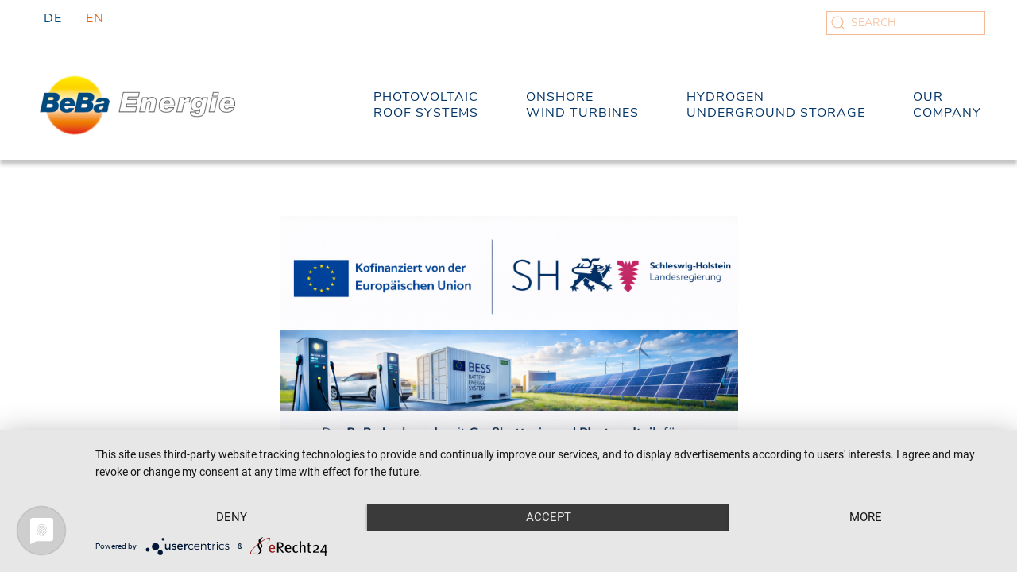

--- FILE ---
content_type: text/html; charset=utf-8
request_url: https://beba-energie.de/en/13-photovoltaik/neuigkeiten/108-produce-and-consume-your-own-electricity-independent-safe-and-economical
body_size: 29169
content:
<!DOCTYPE html>
<html lang="en-gb" dir="ltr" vocab="https://schema.org/">
    <head>
        <meta http-equiv="X-UA-Compatible" content="IE=edge">
        <meta name="viewport" content="width=device-width, initial-scale=1">
        <link rel="shortcut icon" href="/images/favicon_96x96.png">
        <link rel="apple-touch-icon" href="/images/favicon_180x180.png">
        <meta charset="utf-8" />
	<base href="https://beba-energie.de/en/13-photovoltaik/neuigkeiten/108-produce-and-consume-your-own-electricity-independent-safe-and-economical" />
	<meta name="author" content="Stephan Brößkamp" />
	<meta name="generator" content="Joomla! - Open Source Content Management" />
	<title>BeBa Energie GmbH &amp; Co. KG - Produce and consume your own electricity - independent, safe and economical</title>
	<link href="https://beba-energie.de/en/component/search/?Itemid=241&amp;catid=13&amp;id=108&amp;format=opensearch" rel="search" title="Search BeBa Energie GmbH &amp; Co. KG" type="application/opensearchdescription+xml" />
	<link href="/media/mod_languages/css/template.css?b3a7b23a037b23414fe866f78f45ad59" rel="stylesheet" />
	<link href="/templates/yootheme/css/theme.9.css?1761288709" rel="stylesheet" />
	<link href="/templates/yootheme/css/theme.update.css?2.7.3" rel="stylesheet" />
	<script src="/media/jui/js/jquery.min.js?b3a7b23a037b23414fe866f78f45ad59"></script>
	<script src="/media/jui/js/jquery-noconflict.js?b3a7b23a037b23414fe866f78f45ad59"></script>
	<script src="/media/jui/js/jquery-migrate.min.js?b3a7b23a037b23414fe866f78f45ad59"></script>
	<script src="/templates/yootheme/vendor/assets/uikit/dist/js/uikit.min.js?2.7.3"></script>
	<script src="/templates/yootheme/vendor/assets/uikit/dist/js/uikit-icons.min.js?2.7.3"></script>
	<script src="/templates/yootheme/js/theme.js?2.7.3"></script>
	<script src="/media/com_widgetkit/js/maps.js" defer></script>
	<script>
document.addEventListener('DOMContentLoaded', function() {
            Array.prototype.slice.call(document.querySelectorAll('a span[id^="cloak"]')).forEach(function(span) {
                span.innerText = span.textContent;
            });
        });
	</script>
	<script>
jQuery(function () {      
  jQuery('.uk-nav a').each(function() {      
      if(location.pathname == this.pathname)      
          UIkit.scroll(this, {offset: 90});    
  });      
}); 
</script>
<script>
jQuery('.teilnahme').each(function() { 
if(location.pathname == this.pathname) 
UIkit.scroll(this, {offset: 90}); 
}); 
</script>

<script type="application/javascript" src="https://app.usercentrics.eu/latest/main.js" id="y7o9ZejJy"></script>
	<script>var $theme = {};</script>

    </head>
    <body class="">

        
        
        <div class="tm-page">

                        
<div class="tm-header-mobile uk-hidden@l">


    <div class="uk-navbar-container">
        <nav uk-navbar="container: .tm-header-mobile">

                        <div class="uk-navbar-left">

                
                                <a class="uk-navbar-toggle" href="#tm-mobile" uk-toggle>
                    <div uk-navbar-toggle-icon></div>
                                    </a>
                
                
            </div>
            
                        <div class="uk-navbar-center">
                
<a href="https://beba-energie.de/en/" class="uk-navbar-item uk-logo">
    <img alt src="/templates/yootheme/cache/Beba_Energie_logo_transparent-fd6ba0d3.png" srcset="/templates/yootheme/cache/Beba_Energie_logo_transparent-fd6ba0d3.png 246w, /templates/yootheme/cache/Beba_Energie_logo_transparent-deb30109.png 436w" sizes="(min-width: 246px) 246px" data-width="246" data-height="75"></a>
                            </div>
            
            
        </nav>
    </div>

    

<div id="tm-mobile" uk-offcanvas mode="reveal" overlay>
    <div class="uk-offcanvas-bar">

                <button class="uk-offcanvas-close" type="button" uk-close></button>
        
        
            
<div class="uk-child-width-1-1" uk-grid>    <div>
<div class="uk-panel" id="module-117">

    
    
<ul class="uk-nav uk-nav-primary">
    
	<li class="item-264"><a href="/en/home"> Home</a></li>
	<li class="item-265"><a href="/en/photovoltaic-roof-systems-2" class="nav-one"> PHOTOVOLTAIC<br />ROOF SYSTEMS</a></li>
	<li class="item-267"><a href="/en/onshore-wind-turbines-2" class="nav-two"> ONSHORE<br />WIND TURBINES</a></li>
	<li class="item-269"><a href="/en/hydrogen-underground-storage-2" class="nav-three"> HYDROGEN<br />UNDERGROUND STORAGE</a></li>
	<li class="item-271"><a href="/en/our-company-2" class="nav-four"> OUR<br />COMPANY</a></li>
	<li class="item-273"><a href="#footer"> Contact</a></li></ul>

</div>
</div>    <div>
<div class="uk-panel suche-mobile" id="module-119">

    
    

    <form id="search-119" action="/en/" method="post" role="search" class="uk-search suche-mobile uk-search-default"><span uk-search-icon></span><input name="searchword" placeholder="SEARCH" minlength="3" type="search" class="uk-search-input"><input type="hidden" name="task" value="search"><input type="hidden" name="option" value="com_search"><input type="hidden" name="Itemid" value="241"></form>






</div>
</div>    <div>
<div class="uk-panel" id="module-118">

    
    
<ul class="uk-nav uk-nav-primary">
    
	<li class="item-286"><a href="/en/privacy-2"> Privacy</a></li>
	<li class="item-291"><a href="/en/terms-2"> Terms</a></li>
	<li class="item-287"><a href="/en/imprint-2"> Imprint</a></li></ul>

</div>
</div>    <div>
<div class="uk-panel switcher-mobil" id="module-120">

    
    
<div class="uk-panel mod-languages">

    
    
        <ul class="uk-subnav">
                                            <li >
                    <a style="display: flex !important;" href="/de/">
                                                    DE                                            </a>
                </li>
                                                            <li class="uk-active">
                    <a style="display: flex !important;" href="https://beba-energie.de/en/13-photovoltaik/neuigkeiten/108-produce-and-consume-your-own-electricity-independent-safe-and-economical">
                                                    EN                                            </a>
                </li>
                                    </ul>

    
    
</div>

</div>
</div></div>

            
    </div>
</div>

</div>


<div class="tm-toolbar tm-toolbar-default uk-visible@l">
    <div class="uk-container uk-flex uk-flex-middle uk-container-large">

                <div>
            <div class="uk-grid-medium uk-child-width-auto uk-flex-middle" uk-grid="margin: uk-margin-small-top">

                                <div>
<div class="uk-panel switcher" id="module-111">

    
    
<div class="uk-panel mod-languages">

    
    
        <ul class="uk-subnav">
                                            <li >
                    <a style="display: flex !important;" href="/de/">
                                                    DE                                            </a>
                </li>
                                                            <li class="uk-active">
                    <a style="display: flex !important;" href="https://beba-energie.de/en/13-photovoltaik/neuigkeiten/108-produce-and-consume-your-own-electricity-independent-safe-and-economical">
                                                    EN                                            </a>
                </li>
                                    </ul>

    
    
</div>

</div>
</div>
                
                
            </div>
        </div>
        
                <div class="uk-margin-auto-left">
            <div class="uk-grid-medium uk-child-width-auto uk-flex-middle" uk-grid="margin: uk-margin-small-top">
                <div>
<div class="uk-panel uk-search uk-search-default" id="module-116">

    
    

    <form id="search-116" action="/en/" method="post" role="search" class="uk-search uk-search uk-search-default uk-search-default"><span uk-search-icon></span><input name="searchword" placeholder="SEARCH" minlength="3" type="search" class="uk-search-input"><input type="hidden" name="task" value="search"><input type="hidden" name="option" value="com_search"><input type="hidden" name="Itemid" value="241"></form>






</div>
</div>
            </div>
        </div>
        
    </div>
</div>

<div class="tm-header uk-visible@l" uk-header>



        <div uk-sticky media="@l" cls-active="uk-navbar-sticky" sel-target=".uk-navbar-container">
    
        <div class="uk-navbar-container">

            <div class="uk-container uk-container-large">
                <nav class="uk-navbar" uk-navbar="{&quot;align&quot;:&quot;center&quot;,&quot;boundary&quot;:&quot;.tm-header .uk-navbar-container&quot;,&quot;container&quot;:&quot;.tm-header &gt; [uk-sticky]&quot;}">

                                        <div class="uk-navbar-left">

                                                    
<a href="https://beba-energie.de/en/" class="uk-navbar-item uk-logo">
    <img alt src="/templates/yootheme/cache/Beba_Energie_logo_transparent-fd6ba0d3.png" srcset="/templates/yootheme/cache/Beba_Energie_logo_transparent-fd6ba0d3.png 246w, /templates/yootheme/cache/Beba_Energie_logo_transparent-deb30109.png 436w" sizes="(min-width: 246px) 246px" data-width="246" data-height="75"></a>
                                                    
                        
                    </div>
                    
                    
                                        <div class="uk-navbar-right">

                                                    
<ul class="uk-navbar-nav" id="module-112">
    
	<li class="item-242"><a href="/en/photovoltaic-roof-systems" class="nav-one"> PHOTOVOLTAIC<br />ROOF SYSTEMS</a></li>
	<li class="item-244"><a href="/en/onshore-wind-turbines" class="nav-two"> ONSHORE<br />WIND TURBINES</a></li>
	<li class="item-246"><a href="/en/hydrogen-underground-storage" class="nav-three"> HYDROGEN<br />UNDERGROUND STORAGE</a></li>
	<li class="item-248"><a href="/en/our-company" class="nav-four"> OUR<br />COMPANY</a></li></ul>

                        
                        

                    </div>
                    
                </nav>
            </div>

        </div>

        </div>
    





</div>
            
            
<div id="tm-top" class="tm-top uk-section-default uk-section">

    
        
        
        
                        <div class="uk-container">
            
                
                
<div class="uk-child-width-expand@m" uk-grid>    <div>
<div class="uk-panel top-banner" id="module-121">

    
    
<div class="uk-margin-remove-last-child custom" ><img style="display: block; margin-left: auto; margin-right: auto;" src="/images/Banner_WTSH_BeBa_Website.png" alt="" width="577" height="384" /></div>

</div>
</div></div>
                        </div>
            
        
    
</div>


            
            <div id="system-message-container" data-messages="[]">
</div>

            <!-- Builder #page -->
<div id="page#0" class="uk-section-default">
        <div data-src="/templates/yootheme/cache/BeBa_Energie_-_PC_-_Speicher_1920-add59076.jpeg" data-srcset="/templates/yootheme/cache/BeBa_Energie_-_PC_-_Speicher_1920-befa3aa7.jpeg 768w, /templates/yootheme/cache/BeBa_Energie_-_PC_-_Speicher_1920-25500fbd.jpeg 1024w, /templates/yootheme/cache/BeBa_Energie_-_PC_-_Speicher_1920-b7dfd5d5.jpeg 1366w, /templates/yootheme/cache/BeBa_Energie_-_PC_-_Speicher_1920-0e042197.jpeg 1600w, /templates/yootheme/cache/BeBa_Energie_-_PC_-_Speicher_1920-add59076.jpeg 1920w" data-sizes="(max-aspect-ratio: 1920/1441) 133vh" uk-img class="uk-background-norepeat uk-background-cover uk-background-center-center uk-background-fixed uk-section uk-section-small uk-padding-remove-top">    
        
        
        
            
                                <div class="uk-container uk-container-small">                
                    
                    <div class="uk-margin uk-container"><div class="tm-grid-expand uk-grid-column-collapse uk-grid-row-small uk-child-width-1-1" uk-grid>
<div class="uk-grid-item-match" id="page#0-0-0">
        <div class="uk-tile-primary uk-tile uk-tile-small uk-flex uk-flex-middle">    
        
            
                        <div class="uk-panel uk-width-1-1">            
                
                    <div class="uk-panel uk-margin uk-margin-remove-bottom uk-text-center">Photovoltaic | News</div><div class="uk-panel uk-margin uk-margin-remove-top uk-margin-remove-bottom uk-text-center">13 September 2021</div>
<h2 class="uk-h2 uk-margin-medium uk-text-center" id="page#0-0-0-2">        Produce and consume your own electricity - independent, safe and economical    </h2>
                
                        </div>
            
        
        </div>
    
</div>
</div></div>
                                </div>
                
            
        
        </div>
    
</div>

<div class="uk-section-default uk-section uk-section-xlarge">
    
        
        
        
            
                                <div class="uk-container">                
                    
                    <div class="tm-grid-expand uk-child-width-1-1 uk-grid-margin" uk-grid>
<div>
    
        
            
            
                
                    <div class="uk-panel uk-margin"><p>With photovoltaic systems on your roof, you generate your own electricity. Today's PV systems can be installed on almost any roof and in almost any location. They also produce solar power in winter or when the sky is cloudy. However, the production volumes are then significantly lower than in summer or when the sun is shining. That is why modern solutions are needed with which you can efficiently compensate for these fluctuations.</p></div>
<h4 class="uk-h4">        <p>Using more of your own electricity - thanks to storage technology</p>    </h4><div class="uk-panel uk-margin"><p>With the SENEC.Home electricity storage system, you can store surplus solar electricity that your photovoltaic system produces, for example on long, sunny days. In this way, you increase the amount of electricity you consume yourself - and thus increase the economic efficiency of your PV system.</p>
<p></p></div>
                
            
        
    
</div>
</div><div class="tm-grid-expand uk-child-width-1-1 uk-grid-margin" uk-grid>
<div>
    
        
            
            
                
                    
<h4 class="uk-h4">        <p>In addition, the SENEC.Cloud provides for flexible, automatic compensation</p>    </h4><div class="uk-panel uk-margin"><p>With the electricity cloud from SENEC, you achieve an optimal ratio of purchased green electricity and the feed-in quantities of your self-produced electricity. You thus optimise your energy costs despite the reduced feed-in tariffs.</p></div>
<h4 class="uk-h4">        <p>Take advantage of the tailor-made energy concepts of the experienced SENEC specialist partner BeBa Energie</p>    </h4><div class="uk-panel uk-margin"><p>Thanks to Beba Energie, you get a carefully coordinated concept of sustainable electricity production, storage and electricity cloud use. Wallboxes for e-vehicles and smart home solutions can also be integrated. They also help you to use as much of your self-produced electricity as possible and save costs. Learn more about expertise, investment and planning security with BeBa Energie.</p></div>
                
            
        
    
</div>
</div>
                                </div>
                
            
        
    
</div>

<div class="uk-section-default uk-section uk-padding-remove-top">
    
        
        
        
            
                                <div class="uk-container">                
                    
                    <div class="tm-grid-expand uk-child-width-1-1 uk-grid-margin" uk-grid>
<div>
    
        
            
            
                
                    
<div class="uk-text-center">
    <ul class="uk-pagination uk-margin-remove-bottom uk-flex-center" uk-margin>
    
        
        
                        <li>
            
                <a href="/en/13-photovoltaik/neuigkeiten/109-produce-and-save-electricity-sustainably-use-your-own-commercial-roofs-for-photovoltaics">Next <span uk-pagination-next></span></a>
            </li>

        
    
    </ul>
</div>
                
            
        
    
</div>
</div>
                                </div>
                
            
        
    
</div>
<style>#page\#0-0-0-2 { margin-bottom: 20px; } #page\#0-0-0 .uk-tile-small { padding-left: 0px; padding-right: 0px; padding-bottom: 10px; padding-top: 20px; } #page\#0-0-0 { padding-top: 0px; } #page\#0 .uk-width-small\@l { width: 50px; } @media (min-width: 1200px) { #page\#0 > div > div { margin-top: 250px; } } #page\#0 .uk-section > :last-child { margin-bottom: -130px; } #page\#0 .uk-tile-small { padding-left: 20px; padding-right: 20px; padding-bottom: 10px; padding-top: 20px; } </style>

            
            
<div id="module-115" class="builder"><!-- Builder #module-115 -->
<div id="module-115#0" class="uk-section-secondary uk-section uk-section-small">
    
        
        
        
            
                                <div class="uk-container uk-container-large">                
                    
                    <div class="uk-grid-margin uk-container uk-container-large"><div class="tm-grid-expand" uk-grid>
<div class="uk-width-1-2@s uk-width-1-4@m">
    
        
            
            
                
                    <div class="uk-panel uk-margin"><p><b>Contact<br /><br /></b>BeBa Energie GmbH &amp; Co. KG<br />Werner-von-Siemens Straße 6<br /> D-25770 Hemmingstedt</p>
<p>Phone: +49 481 82866 0<br />E-mail: <a href="mailto:info@beba-energie.de"><span id="cloak47fd117ac731a7439693236de0ac4288">This email address is being protected from spambots. You need JavaScript enabled to view it.</span><script type='text/javascript'>
				document.getElementById('cloak47fd117ac731a7439693236de0ac4288').innerHTML = '';
				var prefix = '&#109;a' + 'i&#108;' + '&#116;o';
				var path = 'hr' + 'ef' + '=';
				var addy47fd117ac731a7439693236de0ac4288 = '&#105;nf&#111;' + '&#64;';
				addy47fd117ac731a7439693236de0ac4288 = addy47fd117ac731a7439693236de0ac4288 + 'b&#101;b&#97;-&#101;n&#101;rg&#105;&#101;' + '&#46;' + 'd&#101;';
				var addy_text47fd117ac731a7439693236de0ac4288 = '&#105;nf&#111;' + '&#64;' + 'b&#101;b&#97;-&#101;n&#101;rg&#105;&#101;' + '&#46;' + 'd&#101;';document.getElementById('cloak47fd117ac731a7439693236de0ac4288').innerHTML += '<a ' + path + '\'' + prefix + ':' + addy47fd117ac731a7439693236de0ac4288 + '\'>'+addy_text47fd117ac731a7439693236de0ac4288+'<\/a>';
		</script><br /></a></p></div>
                
            
        
    
</div>

<div class="uk-width-1-2@s uk-width-1-4@m">
    
        
            
            
                
                    <div class="uk-panel uk-margin"><p><b>Sitemap</b><br /> <br /><a href="/en/photovoltaic-roof-systems">Photovoltaic Roof Systems</a><br /><a href="/en/onshore-wind-turbines">Onshore Wind Turbines</a><br /><a href="/en/hydrogen-underground-storage">Hydrogen Underground Storage</a><br /><a href="/en/our-company">Our Company</a><br /><a href="/en/our-company#jobs">Jobs &amp; Career</a></p></div>
<div class="uk-panel uk-search uk-search-default">
    
    

    <form id="search-116" action="/en/" method="post" role="search" class="uk-search uk-search uk-search-default uk-search-default"><span uk-search-icon></span><input name="searchword" placeholder="SEARCH" minlength="3" type="search" class="uk-search-input"><input type="hidden" name="task" value="search"><input type="hidden" name="option" value="com_search"><input type="hidden" name="Itemid" value="241"></form>






</div>

                
            
        
    
</div>

<div class="uk-width-1-2@s uk-width-1-4@m">
    
        
            
            
                
                    <div class="uk-panel uk-margin"><p><b>BeBa Company group</b><br /> <br /><a href="https://www.beba-africa.com/" target="_blank" rel="noopener noreferrer">BeBa Africa GmbH</a><br /> <a href="https://www.beba-energiezentrum.de/" target="_blank" rel="noopener noreferrer">BeBa Energiezentrum GmbH &amp; Co. KG</a></p></div>
                
            
        
    
</div>

<div class="uk-width-1-2@s uk-width-1-4@m">
    
        
            
            
                
                    <div class="uk-panel uk-margin"><p style="text-align: left;"><b>BeBa real estate leasing</b><br /> <br /><a class="wf_file" href="/images/footer/BeBa-WVS6-Buero-und-Lager-Vermietung-Expose_WEB.pdf" target="_blank" rel="noopener noreferrer"><span class="wf_file_text">Energy Centre - Office and warehouse space</span></a><br /><a href="/images/footer/BeBa-CFB5-Lager-und-Bueroflaeche-Vermietung-Expose_WEB.pdf" target="_blank" rel="noopener noreferrer">Lager Logistik - Warehouse and office space</a><br /><a href="/images/footer/BeBa-Green-Campus-Westkueste-Ansichten_WEB.pdf" target="_blank" rel="noopener noreferrer">Green Campus Westküste - Office building</a></p>
<p> </p></div>
                
            
        
    
</div>
</div></div>
                                </div>
                
            
        
    
</div>

<div id="footer" class="uk-section-secondary uk-section">
    
        
        
        
            
                                <div class="uk-container uk-container-xlarge">                
                    
                    <div class="tm-grid-expand uk-grid-margin" uk-grid>
<div class="uk-grid-item-match uk-flex-middle uk-width-1-5@m">
    
        
            
                        <div class="uk-panel uk-width-1-1">            
                
                    <div class="uk-panel uk-margin"><p><strong>Cooperations</strong></p></div>
                
                        </div>
            
        
    
</div>

<div class="uk-width-4-5@m">
    
        
            
            
                
                    
<div id="module-115#1-0-1-0" class="uk-margin uk-text-left">
    <div class="uk-child-width-1-1 uk-child-width-1-2@s uk-child-width-1-5@m uk-flex-middle uk-grid-small uk-grid-match" uk-grid>        <div>
<a class="el-item uk-panel uk-margin-remove-first-child uk-link-toggle uk-display-block" href="https://www.arge-netz.de/" target="_blank">
    
        
                    

        
        
        
    
                <img class="el-image uk-margin-top" alt data-src="/templates/yootheme/cache/arge-netz-2c95d0b1.png" data-srcset="/templates/yootheme/cache/arge-netz-2c95d0b1.png 180w, /templates/yootheme/cache/arge-netz-0184ed46.png 360w" data-sizes="(min-width: 180px) 180px" data-width="180" data-height="39" uk-img>        
        
        
        
                <div class="uk-margin-top"><div class="el-link uk-button uk-button-default">Read more</div></div>        
        
        
    
</a></div>
        <div>
<a class="el-item uk-panel uk-margin-remove-first-child uk-link-toggle uk-display-block" href="https://www.erneuerbare-energiewerke.sh/de/" target="_blank">
    
        
                    

        
        
        
    
                <img class="el-image uk-margin-top" alt data-src="/templates/yootheme/cache/erneuerbare-energiewerke-b81c834e.png" data-srcset="/templates/yootheme/cache/erneuerbare-energiewerke-b81c834e.png 180w, /templates/yootheme/cache/erneuerbare-energiewerke-2fa9e57f.png 360w" data-sizes="(min-width: 180px) 180px" data-width="180" data-height="54" uk-img>        
        
        
        
                <div class="uk-margin-top"><div class="el-link uk-button uk-button-default">Read more</div></div>        
        
        
    
</a></div>
        <div>
<a class="el-item uk-panel uk-margin-remove-first-child uk-link-toggle uk-display-block" href="https://h2energy.ch/" target="_blank">
    
        
                    

        
        
        
    
                <img class="el-image uk-margin-top" alt data-src="/templates/yootheme/cache/h2-energy-5ca908bd.png" data-srcset="/templates/yootheme/cache/h2-energy-5ca908bd.png 180w, /templates/yootheme/cache/h2-energy-4ed2a462.png 360w" data-sizes="(min-width: 180px) 180px" data-width="180" data-height="63" uk-img>        
        
        
        
                <div class="uk-margin-top"><div class="el-link uk-button uk-button-default">Read more</div></div>        
        
        
    
</a></div>
        <div>
<a class="el-item uk-panel uk-margin-remove-first-child uk-link-toggle uk-display-block" href="https://www.dwv-info.de/performing-energy/" target="_blank">
    
        
                    

        
        
        
    
                <img class="el-image uk-margin-top" alt data-src="/templates/yootheme/cache/DWV-FK-9cea8a09.png" data-srcset="/templates/yootheme/cache/DWV-FK-9cea8a09.png 180w, /templates/yootheme/cache/DWV-FK-998a57bc.png 360w" data-sizes="(min-width: 180px) 180px" data-width="180" data-height="52" uk-img>        
        
        
        
                <div class="uk-margin-top"><div class="el-link uk-button uk-button-default">Read more</div></div>        
        
        
    
</a></div>
        <div>
<a class="el-item uk-panel uk-margin-remove-first-child uk-link-toggle uk-display-block" href="https://www.schleswig-holstein-wind.de/" target="_blank">
    
        
                    

        
        
        
    
                <img class="el-image uk-margin-top" alt data-src="/templates/yootheme/cache/Logo_Schleswig-Holstein-Wind-c963a1c7.png" data-srcset="/templates/yootheme/cache/Logo_Schleswig-Holstein-Wind-c963a1c7.png 180w, /templates/yootheme/cache/Logo_Schleswig-Holstein-Wind-c7fc58aa.png 360w" data-sizes="(min-width: 180px) 180px" data-width="180" data-height="49" uk-img>        
        
        
        
                <div class="uk-margin-top"><div class="el-link uk-button uk-button-default">Read more</div></div>        
        
        
    
</a></div>
        </div>

</div>

                
            
        
    
</div>
</div><div class="tm-grid-expand uk-grid-margin" uk-grid>
<div class="uk-grid-item-match uk-flex-bottom uk-width-1-5@m">
    
        
            
                        <div class="uk-panel uk-width-1-1">            
                
                    <div class="uk-panel uk-margin"><p><strong>Join us also on</strong></p></div>
                
                        </div>
            
        
    
</div>

<div class="uk-width-4-5@m">
    
        
            
            
                
                    <div class="uk-panel uk-margin uk-text-right"><p style="text-align: left;"><a href="https://www.facebook.com/BeBa.Gruppe" target="blank" class="uk-icon-button" uk-icon="facebook"></a></p></div>
                
            
        
    
</div>
</div>
                                </div>
                
            
        
    
</div>

<div class="uk-section-secondary uk-section uk-section-xsmall uk-padding-remove-top">
    
        
        
        
            
                                <div class="uk-container uk-container-large">                
                    
                    <div class="tm-grid-expand uk-margin" uk-grid>
<div class="uk-width-1-2@m">
    
        
            
            
                
                    
<div class="uk-margin"><a href="#" uk-totop uk-scroll></a></div>
                
            
        
    
</div>

<div class="uk-width-1-2@m">
    
        
            
            
                
                    
<div id="module-115#2-0-1-0" class="uk-text-right">
    <ul class="uk-margin-remove-bottom uk-subnav  uk-subnav-divider uk-flex-right" uk-margin>        <li class="el-item ">
    <a class="el-link" href="/en/terms">Terms</a></li>
        <li class="el-item ">
    <a class="el-link" href="/en/imprint">IMPRINT</a></li>
        <li class="el-item ">
    <a class="el-link" href="/en/privacy">PRIVACY</a></li>
        <li class="el-item ">
    <a class="el-content uk-disabled">BEBA ENERGY 2021</a>
</li>
        </ul>

</div>

                
            
        
    
</div>
</div>
                                </div>
                
            
        
    
</div>
<style>#module-115\#0 { font-size: 16px; } #module-115\#1-0-1-0 .el-link { display: none; } #footer { border-top: 2px solid #ffffff; } #module-115\#2-0-1-0 .uk-subnav > * > :first-child { font-weight: 400; } #module-115\#2-0-1-0 .uk-subnav-divider > :nth-child(n+2):not(.uk-first-column)::before { content: ""; height: 0.8em; margin-left: 0; margin-right: 20px; border-left: 1px solid #e5e5e5; } #module-115\#2-0-1-0 .container, #module-115\#2-0-1-0 .uk-container { padding-left: 40px; padding-right: 40px; } #module-115\#2-0-1-0 .uk-subnav-divider > :nth-child(n+2):not(.uk-first-column)::before { content: ""; height: 0.8em; margin-left: 0; margin-right: 20px; border-left: 1px solid #e5e5e5; margin-bottom: 10px; } </style></div>


            <!-- Builder #footer -->
        </div>

        
        

    </body>
</html>
